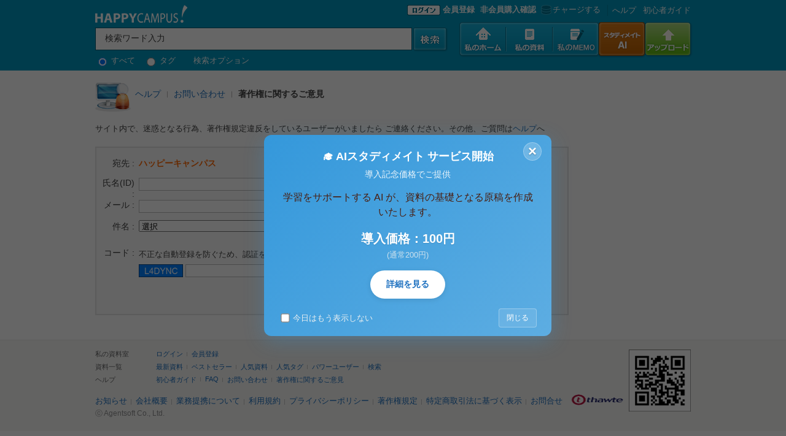

--- FILE ---
content_type: text/html; charset=UTF-8
request_url: https://www.happycampus.co.jp/help/report.html?__a=foot
body_size: 7725
content:
<!DOCTYPE html PUBLIC "-//W3C//DTD XHTML 1.0 Transitional//EN" "http://www.w3.org/TR/xhtml1/DTD/xhtml1-transitional.dtd">
<html xmlns="http://www.w3.org/1999/xhtml">
<head>
<title>著作権に関するご意見：ハッピーキャンパス</title>
<meta name="robots" content="INDEX, FOLLOW">
<meta http-equiv="Content-Type" content="text/html; charset=utf-8" />
<meta http-equiv="P3P" content='CP="ALL CURa ADMa DEVa TAIa OUR BUS IND PHY ONL UNI PUR FIN COM NAV INT DEM CNT STA POL HEA PRE LOC OTC" policyref="/w3c/p3p.xml"' />
<meta name="title" content="著作権に関するご意見：ハッピーキャンパス" />
<meta name="description" content="レポート、大学レポート、論文、書式、テンプレート等、4万件以上の資料を共有するハッピーキャンパスです。会員登録はもちろん無料！１GBの個人スペースと様々な機能を提供し、より便利で資料の管理ができます。また自分の資料を直接販売することで収益を創り出すことができます。：ハッピーキャンパス" />
<meta name="keywords" content="レポート,大学レポート,論文,卒業論文,科目最終試験,佛教大学レポート,写真,書式,会社文書,エントリシート,レポートの書き方,論文の書き方,注目資料,新着資料" />
<meta name="subject" content="著作権に関するご意見：ハッピーキャンパス" />
<meta name="y_key" content="5b9a76f7500b7290" />
<meta name="msvalidate.01" content="BB8DF121FDBECA3865EC8EDB99C98CA0" />
<meta name="google-site-verification" content="SNeJc2WaYAK3mpj7B82o8amn0U0xKyjR5qoiFPd_RzE" />
<link rel="SHORTCUT ICON" href="/images/happycampus.ico">
<link rel="image_src" href="" />
<link rel="stylesheet" type="text/css" media="screen" href="/css/common.css?v=20250911.0" />
<link rel="stylesheet" type="text/css" media="screen" href="/css/gnb.css?v=20250911.0" />
<script type="text/javascript" language="javascript" src="/js/jquery-1.7.1.min.js?v=20250911.0"></script>
<script type="text/javascript" language="javascript">
	var $HC=jQuery.noConflict();
	var IMAGE_URL = "/images";
	var LOGIN_URL = '/login/';
</script>
<script type="text/javascript" language="javascript" src="/js/common.js?v=20250911.0"></script>
<script type="text/javascript" language="javascript" src="/js/help_report.js?v=20250911.0"></script>
</head>
<body>
<div id="whole_wrap">
	<form id="top_search_form" name="top_search_form" method="get" action="/search/" onsubmit="return chkSearchFrm();">
	<div class="top_area_wrap">
		<div class="top_area">
			<h1>
			<a href="/?__a=gnb"><img src="/images/common/2010/top_logo.gif" alt="日本最大のレポートサイト HAPPYCAMPUS" align="absmiddle" /></a>
			
			</h1>
			<!-- Search Bar Start -->
			<div class="search_bar_wrap">
				<input type="hidden" name="category" value="docs" />
				<input name="__a" type="hidden" value="gnb_search">
					<div class="main_search_form"></div>
					<input class="s_out2" type="text" id="main_search_form_kwd" name="kwd" value="検索ワード入力" onMousedown="clearFrm();" onblur="fillFrm();"  />
					<input type="image" id="search01" src="/images/common/2010/top_search_btn.gif" class="search_btn" alt="検索" onmouseout="this.src='/images/common/2010/top_search_btn.gif'" onmouseover="this.src='/images/common/2010/top_search_btn.gif'" border="0">
					<input type="hidden" id="top_search_form_target" name="target" value="docs" />
					<div class="search_option">
						<label><input type="radio" class="radio" name="search_type" value="all" checked onClick_k="form.submit();" /> すべて</label>
						<label><input type="radio" class="radio" name="search_type" value="tag" onClick_k="form.submit();" /> タグ</label>
						<a href="/search/advanced/index.html">検索オプション</a>
				</div>
			</div>
			<div class="sub_menu_wrap">
				<p class="member_login">
					<a href="/login/?__a=gnb"><img src="/images/common/2010/login_btn.gif" border="0" align="absmiddle" alt="ログイン"></a>
					<a href="javascript:void(0);" onclick="showSignupModal();" style="font-weight:bold;">会員登録</a>
					<a href="/login/guest/?__a=gnb" style="margin-left:5px;font-weight:bold;">非会員購入確認</a>
					<a href="/pay/charge/?__a=gnb"><img src="/images/common/2010/top_submenu05.gif" alt="チャージする" style="vertical-align:middle">チャージする</a>
				</p>
				
				<!-- 개발자용 테스트 링크 (로컬 환경에서만 표시) -->
				<script>
				if (window.location.hostname === 'localhost' || window.location.hostname === '127.0.0.1' || window.location.hostname.indexOf('.local') > -1) {
					document.write('<p style="background:#ffebee; padding:5px; margin:5px 0; border:1px solid #e57373; border-radius:3px; font-size:11px;">');
					document.write('<strong style="color:#c62828;">🚧 開発用テストリンク</strong><br>');
					document.write('<a href="/mem_reg/?mode=google&test=1" style="color:#1976d2; text-decoration:underline;" target="_blank">Google会員登録テストモード (PC)</a><br>');
					document.write('<a href="/mem_reg/?mode=google&test=1" style="color:#1976d2; text-decoration:underline;" onclick="if(navigator.userAgent.match(/Mobile/)) {this.href += \'&mobile=1\';} else {alert(\'モバイルでアクセスしてください\');return false;}">Google会員登録テストモード (Mobile)</a>');
					document.write('</p>');
				}
				</script>
				<p class="help"><a href="/help/?__a=gnb">へルプ</a>
				<a href="/guide/?__a=gnb">初心者ガイド</a></p>
			</div>
			<ul class="top_menu_wrap">
				<li><a href="/mypage/?__a=gnb"><img src="/images/common/2010/top_menu01.gif" alt="私のホーム" id="mmimg1" onload="setGnbImageChangeNew(this,1);" /></a></li>
				<li><a href="/docs/?__a=gnb"><img src="/images/common/2010/top_menu02.gif" alt="私の資料" id="mmimg2" onload="setGnbImageChangeNew(this,2);" /></a></li>
				<li><a href="/memo/?__a=gnb"><img src="/images/common/2010/top_menu06.gif" alt="私のＭＥＭＯ" id="mmimg4" onload="setGnbImageChangeNew(this,6);" /></a></li>
				<li><a href="/aiwrite/?__a=gnb"><img src="/images/common/2010/top_menu07.gif" alt="資料広場" id="mmimg4" onload="setGnbImageChangeNew(this,7);" /></a></li>
				<li><a href="/upload/?__a=gnb"><img src="/images/common/2010/top_menu05.gif" alt="アップロード" id="mmimg5" onload="setGnbImageChangeNew(this,5);" /></a></li>
			</ul>
		</div>

	</div>

</form>

<!-- 회원가입 선택 모달 -->
<div id="signupModal" style="display:none; position:fixed; top:0; left:0; width:100%; height:100%; background:rgba(0,0,0,0.5); z-index:9999;">
	<div style="position:absolute; top:50%; left:50%; transform:translate(-50%, -50%); background:#fff; padding:30px; border-radius:10px; width:400px; box-shadow:0 4px 6px rgba(0,0,0,0.1);">
		<h3 style="margin:0 0 20px 0; text-align:center; font-size:18px; color:#333;">会員登録方法を選択してください</h3>
		
		<!-- LINE 간편가입 버튼 -->
		<a href="/auth/line/?mode=signup" style="
			display: flex;
			align-items: center;
			justify-content: center;
			padding: 0;
			margin: 10px auto;
			border: 1px solid #00B900;
			border-radius: 20px;
			background-color: #00B900;
			color: #fff;
			font-family: 'Roboto', sans-serif;
			font-size: 14px;
			font-weight: 500;
			text-decoration: none;
			min-height: 44px;
			width: 100%;
			max-width: 320px;
			transition: background-color 0.218s;
		" onmouseover="this.style.backgroundColor='#009A00';" onmouseout="this.style.backgroundColor='#00B900';">
			<div style="margin-left: 12px; margin-right: 12px;">
				<img src="/images/icon/line_icon.png" style="width: 18px; height: 18px;" alt="LINE" />
			</div>
			<span style="margin-right: 12px;">LINEで簡単登録</span>
		</a>
		
		<!-- Google 간편가입 버튼 -->
		<a href="/auth/google/?mode=signup" style="
			display: flex;
			align-items: center;
			justify-content: center;
			padding: 0;
			margin: 10px auto;
			border: 1px solid #79747E;
			border-radius: 20px;
			background-color: #f3f3f3;
			color: #1f1f1f;
			font-family: 'Roboto', sans-serif;
			font-size: 14px;
			font-weight: 500;
			text-decoration: none;
			min-height: 44px;
			width: 100%;
			max-width: 320px;
			transition: background-color 0.218s;
		" onmouseover="this.style.backgroundColor='#e8e8e8';" onmouseout="this.style.backgroundColor='#f3f3f3';">
			<div style="margin-left: 12px; margin-right: 12px;">
				<svg version="1.1" xmlns="http://www.w3.org/2000/svg" width="18px" height="18px" viewBox="0 0 48 48">
					<g>
						<path fill="#EA4335" d="M24 9.5c3.54 0 6.71 1.22 9.21 3.6L39.6 7.72C35.88 4.38 30.73 2.5 24 2.5 14.62 2.5 6.51 8.24 3.14 16.35l6.36 4.95C11.7 15.69 17.39 9.5 24 9.5z"></path>
						<path fill="#34A853" d="M46.98 24.55c0-1.57-.15-3.09-.38-4.55H24v9.02h12.94c-.58 2.96-2.26 5.48-4.78 7.18l7.73 6c4.51-4.18 7.09-10.36 7.09-17.65z"></path>
						<path fill="#FBBC05" d="M10.53 28.59c-.48-1.45-.76-2.99-.76-4.59s.27-3.14.76-4.59L3.14 16.35C1.14 20.16 0 23.97 0 24s1.14 3.84 3.14 7.65L10.53 28.59z"></path>
						<path fill="#EA4335" d="M24 46.5c6.48 0 11.93-2.13 15.89-5.81l-7.73-6c-2.15 1.45-4.92 2.3-8.16 2.3-6.26 0-11.57-4.22-13.47-9.91L3.14 31.65C6.51 39.76 14.62 46.5 24 46.5z"></path>
						<path fill="none" d="M0 0h48v48H0z"></path>
					</g>
				</svg>
			</div>
			<span style="margin-right: 12px;">Googleで簡単登録</span>
		</a>
		
		<div style="margin:15px 0; text-align:center; position:relative;">
			<span style="background:#fff; padding:0 10px; color:#888; font-size:12px; position:relative; z-index:1;">または</span>
			<div style="position:absolute; top:50%; left:0; right:0; height:1px; background:#ddd;"></div>
		</div>
		
		<!-- 이메일 회원가입 버튼 -->
		<a href="/mem_reg/" style="
			display:block;
			padding:12px;
			margin:10px auto;
			border:1px solid #ddd;
			border-radius:5px;
			background:#fff;
			color:#333;
			text-align:center;
			text-decoration:none;
			font-size:14px;
			font-weight:500;
			max-width:320px;
			transition: background-color 0.2s;
		" onmouseover="this.style.backgroundColor='#f5f5f5';" onmouseout="this.style.backgroundColor='#fff';">
			メールアドレスで登録
		</a>
		
		<!-- 닫기 버튼 -->
		<button onclick="closeSignupModal();" style="
			position:absolute;
			top:10px;
			right:10px;
			background:none;
			border:none;
			font-size:24px;
			color:#999;
			cursor:pointer;
			padding:0;
			width:30px;
			height:30px;
			line-height:30px;
		">×</button>
	</div>
</div>

<script>
function showSignupModal() {
	document.getElementById('signupModal').style.display = 'block';
}

function closeSignupModal() {
	document.getElementById('signupModal').style.display = 'none';
}

// 모달 외부 클릭시 닫기
document.getElementById('signupModal').addEventListener('click', function(e) {
	if (e.target === this) {
		closeSignupModal();
	}
});
</script>
	<div id="content_wrap_R2depth"> 
		<div class="middle_area">
<!--  Help_menu -->
			<div id="help_menu">
				<div class="icon"><img src="/images/common/icon/ico_help.gif" border="0" /></div>
				<ul class="menu">
<li class="fst"><a href="/help/?__a=help_sub_menu">ヘルプ</a></li>
<li><a href="/help/ask.html?__a=help_sub_menu">お問い合わせ</a></li>
<li class="sel">著作権に関するご意見</li>
				</ul>
			</div>
			<!--  //Help_menu -->
			<div>サイト内で、迷惑となる行為、著作権規定違反をしているユーザーがいましたら ご連絡ください。その他、ご質問は<a href="/help/">ヘルプ</a>へ </div>
			<div class="Hspace20"><!-- space --></div>
			
			<!-- help Write-->
			<form id="sendForm" name="sendForm" action="/message/compose/proc.html" method="post" enctype="multipart/form-data" onSubmit="return checkSendForm();">
			<input type="hidden" name="mode" value="send">
			<input type="hidden" name="from_menu" value="Report">
			<input type="hidden" name="is_guest" value="1">
			<div id="help_write">
				<table cellpadding="0" cellspacing="0" border="0">
					<colgroup>
						<col width="69">
						<col width="691">
					</colgroup>
					<tr>
						<th>宛先  :</th>
						<td class="text"><strong class="fc03">ハッピーキャンパス</strong></td>
					</tr>
					<tr>
						<th>氏名(ID) :</th>
						<td class="text">
						<input type="text" id="from_name" name="from_name" class="bt01" style="width: 200px" />
						<div id="from_name_error_msg" class="error_msg" style="display:none;"></div>
						</td>
					</tr>
					<tr>
						<th>メール :</th>
						<td class="text">
						<input type="text" id="from_email" name="from_email" class="bt01" style="width: 200px" />
						<div id="from_email_error_msg" class="error_msg" style="display:none;"></div>
						</td>
					</tr>
					<tr>
						<th>件名 :</th>
						<td>
						<select id='subject' name='subject' onChange='viewContentForm();' style='width:232px'><option value="" selected >選択</option><option value="著作権侵害">著作権侵害</option><option value="不適切な資料">不適切な資料</option><option value="不適切なコメント又は書き込み">不適切なコメント又は書き込み</option><option value="プライバシーの侵害">プライバシーの侵害</option><option value="未承認広告">未承認広告</option><option value="その他">その他</option></select>
						<div id="subject_error_msg" class="error_msg" style="display:none;"></div>
						</td>
					</tr>
					<tr>
						<th></th>
						<td>
							<div id="content_error_msg" class="error_msg" style="display:none;"></div>
							<textarea id="content" name="content" style="display:none;"></textarea>
							<div id="report_content"></div>
						</td>
					</tr>
					<tr>
						<th><label for="code">コード :</label></th>
						<td>
							<div style="margin:4px 0 7px 0;">不正な自動登録を防ぐため、認証を行います。次の画像に表示されている数字を半角で入力してください。</div>
							<div style="height:24px;">
							<img id="captcha" src="/help/secimg.html?mode=help_ask" width="72" height="21" style="vertical-align:middle;" />
							<input type="text" class="bt01" id="code" name="code" value="" size="20" maxlength="6" style="width:125px;height:15px;font-size:14px;margin:0;" />
							<span class="js_link" style="font-size:10px;" onclick="reloadCaptcha()">別の画像を表示</span>
							</div>
							<div id="code_error_msg" class="error_msg" style="display:none;"></div>
						</td>
					</tr>
				</table>
				<div class="btn_c">
					<input type="submit" style="width: 100px;"  value="送信" />
					<input type="button" style="width: 100px;"  value="キャンセル" onClick="history.back();" />
				</div>
			</div>
			</form>
			
			<div id="report_content_1" class="help_report_box" style="display:none;">
				<div class="s_title"><label for="infringe_material_url">違反資料の<strong>URL</strong> : </label></div>
				<input type="text" id="infringe_material_url" name="infringe_material_url" value="http://" class="bt01" style="width: 466px" />
				<div class="comment">著作権がない資料が表示されているＵＲＬを記載してください。</div>
				
				<div class="s_title"><label for="your_work_url">侵害された資料の<strong>URL</strong> : </label></div>
				<input type="text" id="your_work_url" name="your_work_url" value="http://" class="bt01" style="width: 466px" />
				<div class="comment">著作権侵害の根拠となるＵＲＬを記載してください。</div>

				<div class="s_title"><label for="report">詳細内容 : </label></div>
				<textarea id="report" name="report" class="bt01" style="width: 646px; height: 188px;"></textarea>
				
				<div class="comment02">
				（例）私が、資料探しをし、作成したレポートです。著作権及び知的所有権は、作者である私にあります。<br />私の作成したレポートをそのままコピーしています。確認してください。
				</div>
			</div>
			
			<div id="report_content_2" class="help_report_box" style="display:none;">
				<div class="s_title"><label for="inappropriate_docs_url">不適切な資料の<strong>URL</strong> : </label></div>
				<input type="text" id="inappropriate_docs_url" name="inappropriate_docs_url" class="bt01" style="width: 466px" />
				<div class="comment">不適切な資料が表示されているURLを記載してください。</div>
				
				<div class="s_title"><label for="report">詳細内容 : </label></div>
				<textarea id="report" name="report" class="bt01" style="width: 646px; height: 188px;"></textarea>
				<div class="comment02">出来るだけ詳しい状況をお知らせください。状況を確認出来次第、ご連絡いたします。</div>
			</div>
			
			<div id="report_content_3" class="help_report_box" style="display:none;">
				<div class="s_title"><label for="inappropriate_post_url">不適なコメント又は書き込みのある<strong>URL</strong> : </label></div>
				<input type="text" id="inappropriate_post_url" name="inappropriate_post_url" value="http://" class="bt01" style="width: 466px" />
				<div class="comment">不適なコメント又は書き込みのあるＵＲＬを記入してください。</div>
				
				<div class="s_title"><label for="report">詳細内容 : </label></div>
				<textarea id="report" name="report" class="bt01" style="width: 646px; height: 188px;"></textarea>
				<div class="comment02">出来るだけ詳しい状況をお知らせください。状況を確認出来次第、ご連絡いたします。</div>
			</div>

			<div id="report_content_4" class="help_report_box" style="display:none;">
				<div class="s_title"><label for="report">詳細内容 : </label></div>
				<textarea id="report" name="report" class="bt01" style="width: 646px; height: 188px;"></textarea>
				<div class="comment02">出来るだけ詳しい状況をお知らせください。状況を確認出来次第、ご連絡いたします。</div>
			</div>

			<div id="report_content_5" class="help_report_box" style="display:none;">
				<div class="s_title"><label for="spam_url">未承認広告ページ<strong>URL</strong> : </label></div>
				<input type="text" id="spam_url" name="spam_url" value="http://" class="bt01" style="width: 466px; display:block" />
				<div class="comment02">未承認広告が表示されているURLを記載してください。</div>
				
				<div class="s_title"><label for="report">詳細内容 : </label></div>
				<textarea id="report" name="report" class="bt01" style="width: 646px; height: 188px;"></textarea>
				<div class="class02">出来るだけ詳しい状況をお知らせください。状況を確認出来次第、ご連絡いたします。</div>
			</div>

			<div id="report_content_6" class="help_report_box" style="display:none;">
				<div class="s_title"><label for="report">詳細内容 : </label></div>
				<textarea id="report" name="report" class="bt01" style="width: 646px; height: 188px;"></textarea>
				<div class="comment02">出来るだけ詳しい状況をお知らせください。状況を確認出来次第、ご連絡いたします。</div>
			</div>

		</div>
	</div>
<div id="Footer_Hspace" class="Footer_Hspace"><!-- space --></div>
	<div id="footer_wrap">
		<div class="footer_area">
			<div class="Hspace15"><!-- space --></div>

			<dl>
				<dt>私の資料室</dt>
				<dd class="fst"><a href="https://www.happycampus.co.jp/login/?__a=foot">ログイン</a></dd>
				<dd><a href="https://www.happycampus.co.jp/mem_reg/?__a=foot">会員登録</a></dd>
			</dl>

			<dl>
				<dt>資料一覧</dt>
				<dd class="fst"><a href="https://www.happycampus.co.jp/public/?__a=foot">最新資料</a></dd>
				<dd><a href="https://www.happycampus.co.jp/public/?m=5&__a=foot">ベストセラー</a></dd>
				<dd><a href="https://www.happycampus.co.jp/public/?m=2&__a=foot">人気資料</a></dd>
				<dd><a href="https://www.happycampus.co.jp/public/tags/?__a=foot">人気タグ</a></dd>
				<dd><a href="https://www.happycampus.co.jp/public/poweruser/?__a=foot">パワーユーザー</a></dd>
				<dd><a href="https://www.happycampus.co.jp/search/index_none.html?__a=foot">検索</a></dd>
			</dl>

			<dl>
				<dt>ヘルプ</dt>
				<dd class="fst"><a href="https://www.happycampus.co.jp/guide/?__a=foot">初心者ガイド</a></dd>
				<dd><a href="https://www.happycampus.co.jp/help/?__a=foot">FAQ</a></dd>
				<dd><a href="https://www.happycampus.co.jp/help/ask.html?__a=foot">お問い合わせ</a></dd>
				<dd><a href="https://www.happycampus.co.jp/help/report.html?__a=foot">著作権に関するご意見</a></dd>
			</dl>

			<div class="Hspace10"><!-- space --></div>
			<ul>
				<li class="fst"><a href="https://www.happycampus.co.jp/notice/?__a=foot">お知らせ</a></li>
				<li><a href="https://www.happycampus.co.jp/groups/happycampus/?__a=foot">会社概要</a></li>
				<li><a href="https://www.happycampus.co.jp/help/ask.html?access_type=corporation&__a=foot">業務提携について</a></li>
				<li><a href="https://www.happycampus.co.jp/info/agreement.html?__a=foot">利用規約</a></li>
				<li><a href="https://www.happycampus.co.jp/info/privacy.html?__a=foot">プライバシーポリシー</a></li>
				<li><a href="https://www.happycampus.co.jp/info/copyright.html?__a=foot">著作権規定</a></li>
				<li><a href="https://www.happycampus.co.jp/info/commercial.html?__a=foot">特定商取引法に基づく表示</a></li>
				<li><a href="https://www.happycampus.co.jp/help/ask.html?__a=foot">お問合せ</a></li>
				<li class="logo"><img src="/images/common/logo_thawte.gif" class="vm" border="0" /></li>
			</ul>

			<div class="copy">ⓒ Agentsoft Co., Ltd.</div>
		<p class="qr"><img src="/images/common/mobile_qr.gif" alt="" /></p>
		</div>
	</div>
</div>
<!-- Global site tag (gtag.js) - Google Analytics -->
<script async src="https://www.googletagmanager.com/gtag/js?id=G-QDXM28JK9E"></script>
<script>
	window.dataLayer = window.dataLayer || [];
	function gtag(){dataLayer.push(arguments);}
	gtag('js', new Date());

	gtag('config', 'G-QDXM28JK9E');
</script>

<script async src="https://www.googletagmanager.com/gtag/js?id=AW-808385096"></script>
<script>
	window.dataLayer = window.dataLayer || [];
	function gtag(){dataLayer.push(arguments);}
	gtag('js', new Date());

	gtag('config', 'AW-808385096');
</script>
<script type="text/javascript">
document.imgCacheImages = new Array();
IMAGE_URL = "/images";
for(var i=0; i <= 2; i++){

	document.imgCacheImages[i] = new Image();

	if(i == 0){
		document.imgCacheImages[i].src=IMAGE_URL + '/common/btn_arrow_down.gif';
	}
	else if(i == 1){
		document.imgCacheImages[i].src=IMAGE_URL + '/common/btn_arrow_up.gif';
	}
	else if(i == 2){
		document.imgCacheImages[i].src=IMAGE_URL + '/common/ajax_loading.gif';
	}
}
var _id = '';
var _GCD = 10;
</script>


<!-- AI스타디메이트 서비스 개시 팝업 -->
<!-- 임시로 조건문 간소화 -->
<link rel="stylesheet" type="text/css" href="/css/service-popup.css?v=20250911.0" />
<script type="text/javascript" src="/js/service-popup.js?v=20250911.0"></script>

<!-- AI스타디메이트 서비스 개시 팝업 (PC용) -->
<div id="aiwriteServicePopup" class="aiwrite-popup-overlay" style="display:none;">
    <div class="aiwrite-popup-container">
        <div class="aiwrite-popup-content">
            <!-- 닫기 버튼 -->
            <button type="button" class="aiwrite-popup-close" onclick="AiwritePopup.close()">&times;</button>
            
            <!-- 팝업 내용 -->
            <div class="aiwrite-popup-header">
                <h3>🎓 AIスタディメイト サービス開始</h3>
                <p class="aiwrite-popup-subtitle">導入記念価格でご提供</p>
            </div>
            
            <div class="aiwrite-popup-body">
                <p class="aiwrite-popup-description">
                    学習をサポートする AI が、資料の基礎となる原稿を作成いたします。
                </p>
                
                <div class="aiwrite-popup-price">
                    <span class="aiwrite-popup-price-main">導入価格：100円</span>
                    <span class="aiwrite-popup-price-original">(通常200円)</span>
                </div>
            </div>
            
            <div class="aiwrite-popup-footer">
                <div class="aiwrite-popup-buttons">
                    <a href="/aiwrite/?__a=popup_pc" class="aiwrite-popup-btn-primary">詳細を見る</a>
                </div>
                
                <div class="aiwrite-popup-options">
                    <label class="aiwrite-popup-checkbox-label">
                        <input type="checkbox" id="aiwritePopupHideToday" class="aiwrite-popup-checkbox">
                        <span class="aiwrite-popup-checkbox-text">今日はもう表示しない</span>
                    </label>
                    <button type="button" class="aiwrite-popup-btn-close" onclick="AiwritePopup.close()">閉じる</button>
                </div>
            </div>
        </div>
    </div>
</div>
<script id="tagjs" type="text/javascript">
	(function () {
		var tagjs = document.createElement("script");
		var s = document.getElementsByTagName("script")[0];
		tagjs.async = true;
		tagjs.src = "//s.yjtag.jp/tag.js#site=nTbFRKv";
		s.parentNode.insertBefore(tagjs, s);
	}());
</script>
<noscript>
	<iframe src="//b.yjtag.jp/iframe?c=nTbFRKv" width="1" height="1" frameborder="0" scrolling="no" marginheight="0" marginwidth="0"></iframe>
</noscript>
<script async src="https://s.yimg.jp/images/listing/tool/cv/ytag.js"></script>
<script>
	window.yjDataLayer = window.yjDataLayer || [];
	function ytag() { yjDataLayer.push(arguments); }
	ytag({
		"type":"yss_retargeting",
		"config": {
			"yahoo_ss_retargeting_id": "1000024711",
			"yahoo_sstag_custom_params": {
			}
		}
	});
</script>
</body>
</html>

--- FILE ---
content_type: application/javascript
request_url: https://www.happycampus.co.jp/js/help_report.js?v=20250911.0
body_size: 975
content:
/**
* 
* @(#) /js/help_report.js
*   고객센터 - 신고하기 관련 자바스크립트
*
* @Date  2007-07-10
* @Author DaeWoong. Kim
* @type  javascript
* 
**/

function viewContentForm(){
	var selVal = $HC('#subject option:selected').index();
	var loadVal = $HC('#report_content_'+selVal);
	if(selVal > 0 && loadVal.html() != ''){
		$HC('#report_content').html(loadVal.html());
	}else{
		$HC('#report_content').html('');
	}
}

function checkSendForm(){
	var sf = document.sendForm;
	
	if(sf.is_guest.value == '1'){ // 비회원인 경우..
		if( $HC.trim($HC('#from_name').val().replace('　', ' ')) == '' ){
			viewLayerMsg('from_name_error_msg', 'お名前を入力してください。');
			$HC('#from_name').focus();
			return false;
		}
		if( $HC.trim($HC('#from_email').val().replace('　', ' ')) == '' ){
			viewLayerMsg('from_email_error_msg', 'メールを入力してください。');
			$HC('from_email').focus();
			return false;
		}
		else if(!checkEmailFormat($HC('#from_email').val())){
			viewLayerMsg('from_email_error_msg', 'メールアドレスを正しく入力してください。');
			$HC('#from_email').val('');
			$HC('#from_email').focus();
			return false;
		}
	}
	
	if( $HC('#subject option:selected').val() == ''){
		viewLayerMsg('subject_error_msg', 'タイトル入力してください。');
		$HC('#subject').focus();
		return false;
	}
	
	var content = '';
	switch( $HC('#subject option:selected').index() ){
		case 1:
			var im_url = $HC('#infringe_material_url').val();
			if(im_url == 'http://' || im_url == ''){
				viewLayerMsg('content_error_msg', '著作権のない資料のURLを入力してください');
				$HC('#infringe_material_url').focus();
				return false;
			}
			var yw_url = $HC('#your_work_url').val();
			if(yw_url == 'http://' || yw_url == ''){
				viewLayerMsg('content_error_msg', '原資料のURLを入力してください。');
				$HC('#your_work_url').focus();
				return false;
			}
			var report = $HC('#report').val();
			if(report == ''){
				viewLayerMsg('content_error_msg', '詳細内容を記入してください。');
				$HC('#report').focus();
				return false;
			}
			content  = " * 著作権がない資料へのURL : <a href='" + im_url + "' target='_blank'>" + im_url + "</a>\n";
			content += " * 原資料へのURL : <a href='" + yw_url + "' target='_blank'>" + yw_url + "</a>\n";
			content += " * 詳細内容 : \n"  + report + "\n";
			break;
		case 2:
			var id_url = $HC('#inappropriate_docs_url').val();
			if(id_url == 'http://' || id_url == ''){
				viewLayerMsg('content_error_msg', '資料のURLを入力してください。');
				$HC('#inappropriate_docs_url').focus();
				return false;
			}
			var report = $HC('#report').val();
			if(report == ''){
				viewLayerMsg('content_error_msg', '詳細内容を記入してください。');
				$HC('#report').focus();
				return false;
			}
			content  = " * 不適切な資料のURL : <a href='" + id_url + "' target='_blank'>" + id_url + "</a>\n";
			content += " * 詳細内容 : \n"  + report + "\n";
			break;
		case 3:
			var ip_url = $HC('#inappropriate_post_url').val();
			if(ip_url == 'http://' || ip_url == ''){
				viewLayerMsg('content_error_msg', '資料のURLを入力してください。');
				$HC('#inappropriate_post_url').focus();
				return false;
			}
			var report = $HC('#report').val();
			if(report == ''){
				viewLayerMsg('content_error_msg', '詳細内容を記入してください。');
				$HC('#report').focus();
				return false;
			}
			content  = " * 不適切な資料のURL : <a href='" + ip_url + "' target='_blank'>" + ip_url + "</a>\n";
			content += " * 詳細内容 : \n"  + report + "\n";
			break;
		case 4:
			var report = $HC('#report').val();
			if(report == ''){
				viewLayerMsg('content_error_msg', '詳細内容を記入してください。');
				$HC('#report').focus();
				return false;
			}
			content = " * 詳細内容 : \n"  + report + "\n";
			break;
		case 5:
			var spam_url = $HC('#spam_url').val();
			if(spam_url == 'http://' || spam_url == ''){
				viewLayerMsg('content_error_msg', 'URLを入力してください。');
				$HC('#spam_url').focus();
				return false;
			}
			var report = $HC('#report').val();
			if(report == ''){
				viewLayerMsg('content_error_msg', '詳細内容を記入してください。');
				$HC('#report').focus();
				return false;
			}
			content  = " * 未承認広告ページURL : <a href='" + spam_url + "' target='_blank'>" + spam_url + "</a>\n";
			content += " * 詳細内容 : \n"  + report + "\n";
			break;
		case 6:
			var report = $HC('#report').val();
			if(report == ''){
				viewLayerMsg('content_error_msg', '詳細内容を記入してください。');
				$HC('#report').focus();
				return false;
			}
			content = " * 詳細内容 : \n"  + report + "\n";
			break;
		default:
			return false;
			break;
	}
	
	sf.content.value = content;
	
	
	if(sf.is_guest.value == '1'){ // 비회원인 경우..
		if($HC('#code').val() == ''){
			viewLayerMsg('code_error_msg', 'コードを入力してください。');
			$HC('#code').focus();
			return false;
		}
	}
	
	return true;
}

function reloadCaptcha(){
	var cDate = new Date();
	$HC('#captcha').attr('src', '/help/secimg.html?mode=help_ask&reload=ok&at=' + cDate.getTime());
}

--- FILE ---
content_type: application/javascript
request_url: https://www.happycampus.co.jp/js/service-popup.js?v=20250911.0
body_size: 2340
content:
/**
 * AI스타디메이트 서비스 개시 팝업 제어
 * 일본 현지 맞춤 레이어 팝업
 */

window.AiwritePopup = (function() {
    'use strict';
    
    var config = {
        cookieName: 'aiwrite_popup_hide_today',
        showDelay: 1500, // 1.5초 후 표시
        excludePaths: ['/aiwrite/', '/pay/', '/login/', '/mem_reg/'] // 팝업 미노출 페이지
    };
    
    var popup = {
        overlay: null,
        isShown: false,
        isMobile: false
    };
    
    /**
     * 쿠키 관련 함수들
     */
    var Cookie = {
        set: function(name, value, hours) {
            var expires = "";
            if (hours) {
                var date = new Date();
                // 일본 시간대 고려 (UTC+9)
                date.setTime(date.getTime() + (hours * 60 * 60 * 1000));
                expires = "; expires=" + date.toUTCString();
            }
            document.cookie = name + "=" + (value || "") + expires + "; path=/; domain=.happycampus.co.jp";
        },
        
        get: function(name) {
            var nameEQ = name + "=";
            var ca = document.cookie.split(';');
            for(var i = 0; i < ca.length; i++) {
                var c = ca[i];
                while (c.charAt(0) === ' ') c = c.substring(1, c.length);
                if (c.indexOf(nameEQ) === 0) return c.substring(nameEQ.length, c.length);
            }
            return null;
        },
        
        setHideToday: function() {
            // 당일 자정까지 유효한 쿠키 설정
            var now = new Date();
            var midnight = new Date(now);
            midnight.setHours(23, 59, 59, 999);
            var hoursUntilMidnight = (midnight.getTime() - now.getTime()) / (1000 * 60 * 60);
            
            this.set(config.cookieName, 'true', Math.ceil(hoursUntilMidnight));
        }
    };
    
    /**
     * 팝업 표시 조건 확인
     */
    function shouldShowPopup() {
        console.log('AiwritePopup: Checking popup conditions...');
        
        // 쿠키 확인
        var cookieValue = Cookie.get(config.cookieName);
        console.log('AiwritePopup: Cookie value:', cookieValue);
        if (cookieValue) {
            console.log('AiwritePopup: Popup hidden by cookie');
            return false;
        }
        
        // 현재 경로 확인
        var currentPath = window.location.pathname;
        console.log('AiwritePopup: Current path:', currentPath);
        for (var i = 0; i < config.excludePaths.length; i++) {
            if (currentPath.indexOf(config.excludePaths[i]) === 0) {
                console.log('AiwritePopup: Path excluded:', config.excludePaths[i]);
                return false;
            }
        }
        
        console.log('AiwritePopup: Popup should be shown');
        return true;
    }
    
    /**
     * 모바일 디바이스 감지
     */
    function isMobileDevice() {
        return /Android|webOS|iPhone|iPad|iPod|BlackBerry|IEMobile|Opera Mini/i.test(navigator.userAgent) ||
               window.innerWidth <= 768;
    }
    
    /**
     * 팝업 요소 찾기
     */
    function getPopupElement() {
        if (popup.isMobile) {
            return document.getElementById('aiwriteServicePopupMobile');
        } else {
            return document.getElementById('aiwriteServicePopup');
        }
    }
    
    /**
     * 팝업 표시
     */
    function show() {
        console.log('AiwritePopup: show() called');
        
        if (!shouldShowPopup()) {
            console.log('AiwritePopup: Popup conditions not met');
            return;
        }
        
        if (popup.isShown) {
            console.log('AiwritePopup: Popup already shown');
            return;
        }
        
        popup.isMobile = isMobileDevice();
        console.log('AiwritePopup: Mobile device:', popup.isMobile);
        
        popup.overlay = getPopupElement();
        console.log('AiwritePopup: Popup element:', popup.overlay);
        
        if (!popup.overlay) {
            console.warn('AiwritePopup: Popup element not found');
            return;
        }
        
        console.log('AiwritePopup: Showing popup...');
        
        // 팝업 표시
        popup.overlay.style.display = 'flex';
        
        // 애니메이션을 위한 지연
        setTimeout(function() {
            popup.overlay.classList.add('show');
            console.log('AiwritePopup: Popup animation applied');
        }, 50);
        
        popup.isShown = true;
        
        // 이벤트 리스너 추가
        setupEventListeners();
        
        console.log('AiwritePopup: Popup successfully shown');
        
        // 트래킹 이벤트 (옵션)
        if (typeof gtag !== 'undefined') {
            gtag('event', 'popup_show', {
                'event_category': 'aiwrite_popup',
                'event_label': popup.isMobile ? 'mobile' : 'pc'
            });
        }
    }
    
    /**
     * 팝업 닫기
     */
    function close() {
        if (!popup.overlay || !popup.isShown) {
            return;
        }
        
        // "오늘은 그만보기" 체크 확인
        var checkbox = popup.isMobile ? 
            document.getElementById('aiwritePopupHideTodayMobile') :
            document.getElementById('aiwritePopupHideToday');
            
        if (checkbox && checkbox.checked) {
            Cookie.setHideToday();
        }
        
        // 애니메이션
        popup.overlay.classList.remove('show');
        
        setTimeout(function() {
            if (popup.overlay) {
                popup.overlay.style.display = 'none';
            }
            popup.isShown = false;
        }, 300);
        
        // 이벤트 리스너 제거
        removeEventListeners();
        
        // 트래킹 이벤트 (옵션)
        if (typeof gtag !== 'undefined') {
            gtag('event', 'popup_close', {
                'event_category': 'aiwrite_popup',
                'event_label': checkbox && checkbox.checked ? 'hide_today' : 'close'
            });
        }
    }
    
    /**
     * 이벤트 리스너 설정
     */
    function setupEventListeners() {
        // ESC 키로 닫기
        document.addEventListener('keydown', handleKeyDown);
        
        // 오버레이 클릭으로 닫기
        if (popup.overlay) {
            popup.overlay.addEventListener('click', handleOverlayClick);
        }
        
        // 상세보기 버튼 클릭 트래킹
        var detailBtn = popup.overlay.querySelector(popup.isMobile ? 
            '.aiwrite-popup-btn-primary-mobile' : '.aiwrite-popup-btn-primary');
        if (detailBtn) {
            detailBtn.addEventListener('click', handleDetailClick);
        }
    }
    
    /**
     * 이벤트 리스너 제거
     */
    function removeEventListeners() {
        document.removeEventListener('keydown', handleKeyDown);
        if (popup.overlay) {
            popup.overlay.removeEventListener('click', handleOverlayClick);
        }
    }
    
    /**
     * 키보드 이벤트 핸들러
     */
    function handleKeyDown(e) {
        if (e.keyCode === 27) { // ESC 키
            close();
        }
    }
    
    /**
     * 오버레이 클릭 핸들러
     */
    function handleOverlayClick(e) {
        if (e.target === popup.overlay) {
            close();
        }
    }
    
    /**
     * 상세보기 버튼 클릭 핸들러
     */
    function handleDetailClick() {
        // 트래킹 이벤트
        if (typeof gtag !== 'undefined') {
            gtag('event', 'popup_click', {
                'event_category': 'aiwrite_popup',
                'event_label': 'detail_button'
            });
        }
    }
    
    /**
     * 초기화
     */
    function init() {
        console.log('AiwritePopup: Initializing...');
        console.log('AiwritePopup: Document ready state:', document.readyState);
        
        // DOM 로드 완료 후 지연 표시
        if (document.readyState === 'loading') {
            console.log('AiwritePopup: Waiting for DOMContentLoaded');
            document.addEventListener('DOMContentLoaded', function() {
                console.log('AiwritePopup: DOMContentLoaded fired, setting timeout');
                setTimeout(show, config.showDelay);
            });
        } else {
            console.log('AiwritePopup: DOM already loaded, setting timeout');
            setTimeout(show, config.showDelay);
        }
    }
    
    // Public API
    return {
        init: init,
        show: show,
        close: close,
        shouldShow: shouldShowPopup
    };
})();

// 자동 초기화
if (typeof jQuery !== 'undefined') {
    jQuery(document).ready(function() {
        AiwritePopup.init();
    });
} else {
    // jQuery가 없는 경우 순수 JavaScript로 초기화
    if (document.readyState === 'loading') {
        document.addEventListener('DOMContentLoaded', AiwritePopup.init);
    } else {
        AiwritePopup.init();
    }
}